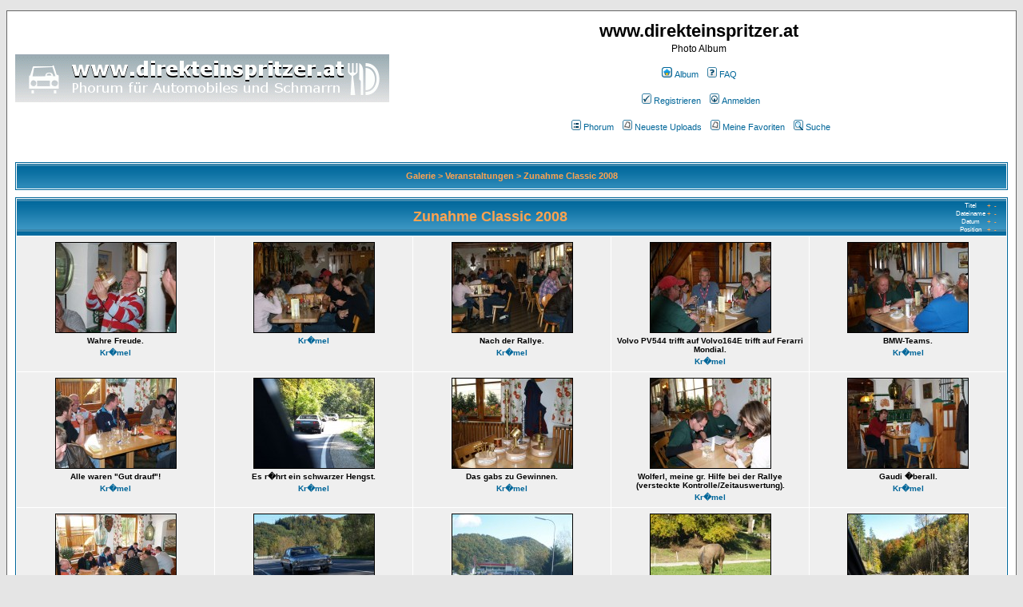

--- FILE ---
content_type: text/html; charset=utf-8
request_url: http://www.turbo-diesel.at/Phorum/album/thumbnails.php?album=58
body_size: 23225
content:
<!DOCTYPE html PUBLIC "-//W3C//DTD XHTML 1.0 Transitional//EN"

"http://www.w3.org/TR/xhtml1/DTD/xhtml1-transitional.dtd">



<html xmlns="http://www.w3.org/1999/xhtml" lang="fr" xml:lang="fr" dir="ltr">

<head>

<title>www.direkteinspritzer.at - Zunahme Classic 2008</title>

<meta http-equiv="Content-Type" content="application/xhtml+xml; charset=utf-8" />

<meta http-equiv="Pragma" content="no-cache" />



<link rel="stylesheet" href="themes/subsilver/style.css" media="screen" />



<script type="text/javascript" src="scripts.js"></script>



<!-- $Id: template.html,v 1.3 2006/01/01 18:38:00 gaugau Exp $ -->



</head>

<body>



<table cellpadding="10" cellspacing="0" width="100%">

       <tr>

           <td valign="top" style="border: 1px solid #666666; background-color: #ffffff;">

                <table width="100%" cellspacing="0" cellpadding="0">

                       <tr>

                           <td><a href="/Phorum/phpBB2/index.php" title=""><img src="themes/subsilver/images/site_logo.png" alt="" /><br /></a></td>

                           <td width="100%" align="center">

                           <h1>www.direkteinspritzer.at</h1>

                           <h3>Photo Album</h3>

                           <br />

                                           <span class="topmenu">

<!-- BEGIN home -->
                      <a href="index.php" title="Album"><img src="themes/subsilver/images/icon_mini_house.gif" alt="" />Album</a>&nbsp;
<!-- END home -->







<!-- BEGIN faq -->
                        <a href="faq.php" title="Häufig gestellte Fragen (Frequently Asked Questions) zur Galerie &quot;Coppermine&quot;"><img src="themes/subsilver/images/icon_mini_faq.gif" alt="">FAQ</a>&nbsp;<br /><br />
<!-- END faq -->







<!-- BEGIN register -->
                        <a href="register.php" title="Erzeuge ein Benutzerkonto"><img src="themes/subsilver/images/icon_mini_register.gif" alt="">Registrieren</a>&nbsp;
<!-- END register -->

<!-- BEGIN login -->
                        <a href="login.php?referer=thumbnails.php%3Falbum%3D58"><img src="themes/subsilver/images/icon_mini_login.gif" alt="">Anmelden</a>
<!-- END login -->

<br /><br />

<!-- BEGIN album_list -->
     <a href="http://www.turbo-diesel.at/Phorum/phpBB2/" title="Phorum"><img src="themes/subsilver/images/icon_mini_groups.gif" alt="" />Phorum</a>&nbsp;
<!-- END album_list -->

<a href="thumbnails.php?album=lastup&amp;cat=-58"><img src="themes/subsilver/images/icon_mini_message.gif" alt="" />Neueste Uploads</a>&nbsp;
<a href="thumbnails.php?album=favpics"><img src="themes/subsilver/images/icon_mini_message.gif" alt="" />Meine Favoriten</a>&nbsp;
<a href="search.php"><img src="themes/subsilver/images/icon_mini_search.gif" alt="" />Suche</a>

                           </td>

                        </tr>

                </table>

                <table width="100%" cellspacing="0" cellpadding="0">

                       <tr>

                           <td align="center" valign="top"></td>

                       </tr>

                       <tr>

                            <td align="center" valign="top">&nbsp;</td>

                       </tr>

                </table>

                <img src="images/spacer.gif" width="1" height="15" alt="" />

                <table width="100%" align="center" cellpadding="0" cellspacing="0">

                        <tr>

                            <td align="center" valign="top">

                                        

                                        
<!-- Start standard table -->
<table align="center" width="100%" cellspacing="1" cellpadding="0" class="maintable">

        <tr>
                <td colspan="3" align="left" class="tableh1"><span class="statlink"><b><a href="index.php">Galerie</a> > <a href="index.php?cat=3">Veranstaltungen</a> > <a href="thumbnails.php?album=58">Zunahme Classic 2008</a></b></span></td>
        </tr>
</table>

<!-- End standard table -->

        <img src="images/spacer.gif" width="1" height="7" border="" alt="" /><br />

<!-- Start standard table -->
<table align="center" width="100%" cellspacing="1" cellpadding="0" class="maintable">
        <tr>
                <td class="tableh1" colspan="5">
                        <table width="100%" cellpadding="0" cellspacing="0">
                        <tr>
                                <td width="100%" class="statlink"><h2>Zunahme Classic 2008</h2></td>
                                <td><img src="images/spacer.gif" width="1" alt="" /></td>
                                <td class="sortorder_cell">
                                        <table cellpadding="0" cellspacing="0">
                                        <tr>
                                                <td class="sortorder_options">Titel</td>
                                                <td class="sortorder_options"><span class="statlink"><a href="thumbnails.php?album=58&amp;page=1&amp;sort=ta" title="Aufsteigend nach Titel sortieren">&nbsp;+&nbsp;</a></span></td>
                                                <td class="sortorder_options"><span class="statlink"><a href="thumbnails.php?album=58&amp;page=1&amp;sort=td" title="Absteigend nach Titel sortieren">&nbsp;-&nbsp;</a></span></td>
                                        </tr>
                                        <tr>
                                                <td class="sortorder_options">Dateiname</td>
                                                <td class="sortorder_options"><span class="statlink"><a href="thumbnails.php?album=58&amp;page=1&amp;sort=na" title="Aufsteigend nach Name sortieren">&nbsp;+&nbsp;</a></span></td>
                                                <td class="sortorder_options"><span class="statlink"><a href="thumbnails.php?album=58&amp;page=1&amp;sort=nd" title="Absteigend nach Name sortieren">&nbsp;-&nbsp;</a></span></td>
                                        </tr>
                                        <tr>
                                                <td class="sortorder_options">Datum</td>
                                                <td class="sortorder_options"><span class="statlink"><a href="thumbnails.php?album=58&amp;page=1&amp;sort=da" title="Aufsteigend nach Datum sortieren">&nbsp;+&nbsp;</a></span></td>
                                                <td class="sortorder_options"><span class="statlink"><a href="thumbnails.php?album=58&amp;page=1&amp;sort=dd" title="Absteigend nach Datum sortieren">&nbsp;-&nbsp;</a></span></td>
                                        </tr>
                                        <tr>
                                                <td class="sortorder_options">Position</td>
                                                <td class="sortorder_options"><span class="statlink"><a href="thumbnails.php?album=58&amp;page=1&amp;sort=pa" title="Aufsteigend nach Position sortieren">&nbsp;+&nbsp;</a></span></td>
                                                <td class="sortorder_options"><span class="statlink"><a href="thumbnails.php?album=58&amp;page=1&amp;sort=pd" title="Absteigend nach Position sortieren">&nbsp;-&nbsp;</a></span></td>
                                        </tr>
                                        </table>
                                </td>
                        </tr>
                        </table>
</td>
        </tr>

        <tr>

        <td valign="top" class="thumbnails" width ="20%" align="center">
                <table width="100%" cellpadding="0" cellspacing="0">
                        <tr>
                                <td align="center">
                                        <a href="displayimage.php?album=58&amp;pos=0"><img src="albums/userpics/10017/thumb_HZK08%28076%29.JPG" class="image" width="150" height="112" border="0" alt="HZK08(076).JPG" title="Dateiname : HZK08(076).JPG
Dateigröße : 59KB
Abmessungen : 640x480
hinzugefügt am : 22.Oktober 2008"/><br /></a>
                                        <span class="thumb_title">Wahre Freude.</span><span class="thumb_title"><a href ="profile.php?uid=17">Kr�mel</a></span>
                                        
                                </td>
                        </tr>
                </table>
        </td>

        <td valign="top" class="thumbnails" width ="20%" align="center">
                <table width="100%" cellpadding="0" cellspacing="0">
                        <tr>
                                <td align="center">
                                        <a href="displayimage.php?album=58&amp;pos=1"><img src="albums/userpics/10017/thumb_HZK08%28070%29.JPG" class="image" width="150" height="112" border="0" alt="HZK08(070).JPG" title="Dateiname : HZK08(070).JPG
Dateigröße : 61KB
Abmessungen : 640x480
hinzugefügt am : 22.Oktober 2008"/><br /></a>
                                        <span class="thumb_title"><a href ="profile.php?uid=17">Kr�mel</a></span>
                                        
                                </td>
                        </tr>
                </table>
        </td>

        <td valign="top" class="thumbnails" width ="20%" align="center">
                <table width="100%" cellpadding="0" cellspacing="0">
                        <tr>
                                <td align="center">
                                        <a href="displayimage.php?album=58&amp;pos=2"><img src="albums/userpics/10017/thumb_HZK08%2872%29.JPG" class="image" width="150" height="112" border="0" alt="HZK08(72).JPG" title="Dateiname : HZK08(72).JPG
Dateigröße : 70KB
Abmessungen : 640x480
hinzugefügt am : 22.Oktober 2008"/><br /></a>
                                        <span class="thumb_title">Nach der Rallye.</span><span class="thumb_title"><a href ="profile.php?uid=17">Kr�mel</a></span>
                                        
                                </td>
                        </tr>
                </table>
        </td>

        <td valign="top" class="thumbnails" width ="20%" align="center">
                <table width="100%" cellpadding="0" cellspacing="0">
                        <tr>
                                <td align="center">
                                        <a href="displayimage.php?album=58&amp;pos=3"><img src="albums/userpics/10017/thumb_HZK08%28073%29.JPG" class="image" width="150" height="112" border="0" alt="HZK08(073).JPG" title="Dateiname : HZK08(073).JPG
Dateigröße : 63KB
Abmessungen : 640x480
hinzugefügt am : 22.Oktober 2008"/><br /></a>
                                        <span class="thumb_title">Volvo PV544 trifft auf Volvo164E trifft auf Ferarri Mondial.</span><span class="thumb_title"><a href ="profile.php?uid=17">Kr�mel</a></span>
                                        
                                </td>
                        </tr>
                </table>
        </td>

        <td valign="top" class="thumbnails" width ="20%" align="center">
                <table width="100%" cellpadding="0" cellspacing="0">
                        <tr>
                                <td align="center">
                                        <a href="displayimage.php?album=58&amp;pos=4"><img src="albums/userpics/10017/thumb_HZK08%28074%29.JPG" class="image" width="150" height="112" border="0" alt="HZK08(074).JPG" title="Dateiname : HZK08(074).JPG
Dateigröße : 63KB
Abmessungen : 640x480
hinzugefügt am : 22.Oktober 2008"/><br /></a>
                                        <span class="thumb_title">BMW-Teams.</span><span class="thumb_title"><a href ="profile.php?uid=17">Kr�mel</a></span>
                                        
                                </td>
                        </tr>
                </table>
        </td>

        </tr>
        <tr>

        <td valign="top" class="thumbnails" width ="20%" align="center">
                <table width="100%" cellpadding="0" cellspacing="0">
                        <tr>
                                <td align="center">
                                        <a href="displayimage.php?album=58&amp;pos=5"><img src="albums/userpics/10017/thumb_HZK08%28075%29.JPG" class="image" width="150" height="112" border="0" alt="HZK08(075).JPG" title="Dateiname : HZK08(075).JPG
Dateigröße : 77KB
Abmessungen : 640x480
hinzugefügt am : 22.Oktober 2008"/><br /></a>
                                        <span class="thumb_title">Alle waren &quot;Gut drauf&quot;!</span><span class="thumb_title"><a href ="profile.php?uid=17">Kr�mel</a></span>
                                        
                                </td>
                        </tr>
                </table>
        </td>

        <td valign="top" class="thumbnails" width ="20%" align="center">
                <table width="100%" cellpadding="0" cellspacing="0">
                        <tr>
                                <td align="center">
                                        <a href="displayimage.php?album=58&amp;pos=6"><img src="albums/userpics/10017/thumb_HZK08%28065%29.JPG" class="image" width="150" height="112" border="0" alt="HZK08(065).JPG" title="Dateiname : HZK08(065).JPG
Dateigröße : 84KB
Abmessungen : 640x480
hinzugefügt am : 22.Oktober 2008"/><br /></a>
                                        <span class="thumb_title">Es r�hrt ein schwarzer Hengst.</span><span class="thumb_title"><a href ="profile.php?uid=17">Kr�mel</a></span>
                                        
                                </td>
                        </tr>
                </table>
        </td>

        <td valign="top" class="thumbnails" width ="20%" align="center">
                <table width="100%" cellpadding="0" cellspacing="0">
                        <tr>
                                <td align="center">
                                        <a href="displayimage.php?album=58&amp;pos=7"><img src="albums/userpics/10017/thumb_HZK08%28066%29.JPG" class="image" width="150" height="112" border="0" alt="HZK08(066).JPG" title="Dateiname : HZK08(066).JPG
Dateigröße : 76KB
Abmessungen : 640x480
hinzugefügt am : 22.Oktober 2008"/><br /></a>
                                        <span class="thumb_title">Das gabs zu Gewinnen.</span><span class="thumb_title"><a href ="profile.php?uid=17">Kr�mel</a></span>
                                        
                                </td>
                        </tr>
                </table>
        </td>

        <td valign="top" class="thumbnails" width ="20%" align="center">
                <table width="100%" cellpadding="0" cellspacing="0">
                        <tr>
                                <td align="center">
                                        <a href="displayimage.php?album=58&amp;pos=8"><img src="albums/userpics/10017/thumb_HZK08%28067%29.JPG" class="image" width="150" height="112" border="0" alt="HZK08(067).JPG" title="Dateiname : HZK08(067).JPG
Dateigröße : 68KB
Abmessungen : 640x480
hinzugefügt am : 22.Oktober 2008"/><br /></a>
                                        <span class="thumb_title">Wolferl, meine gr. Hilfe bei der Rallye (versteckte Kontrolle/Zeitauswertung).</span><span class="thumb_title"><a href ="profile.php?uid=17">Kr�mel</a></span>
                                        
                                </td>
                        </tr>
                </table>
        </td>

        <td valign="top" class="thumbnails" width ="20%" align="center">
                <table width="100%" cellpadding="0" cellspacing="0">
                        <tr>
                                <td align="center">
                                        <a href="displayimage.php?album=58&amp;pos=9"><img src="albums/userpics/10017/thumb_HZK08%28068%29.JPG" class="image" width="150" height="112" border="0" alt="HZK08(068).JPG" title="Dateiname : HZK08(068).JPG
Dateigröße : 65KB
Abmessungen : 640x480
hinzugefügt am : 22.Oktober 2008"/><br /></a>
                                        <span class="thumb_title">Gaudi �berall.</span><span class="thumb_title"><a href ="profile.php?uid=17">Kr�mel</a></span>
                                        
                                </td>
                        </tr>
                </table>
        </td>

        </tr>
        <tr>

        <td valign="top" class="thumbnails" width ="20%" align="center">
                <table width="100%" cellpadding="0" cellspacing="0">
                        <tr>
                                <td align="center">
                                        <a href="displayimage.php?album=58&amp;pos=10"><img src="albums/userpics/10017/thumb_HZK08%28069%29.JPG" class="image" width="150" height="112" border="0" alt="HZK08(069).JPG" title="Dateiname : HZK08(069).JPG
Dateigröße : 80KB
Abmessungen : 640x480
hinzugefügt am : 22.Oktober 2008"/><br /></a>
                                        <span class="thumb_title">Siegerehrung</span><span class="thumb_title"><a href ="profile.php?uid=17">Kr�mel</a></span>
                                        
                                </td>
                        </tr>
                </table>
        </td>

        <td valign="top" class="thumbnails" width ="20%" align="center">
                <table width="100%" cellpadding="0" cellspacing="0">
                        <tr>
                                <td align="center">
                                        <a href="displayimage.php?album=58&amp;pos=11"><img src="albums/userpics/10017/thumb_HZK08%28060%29.JPG" class="image" width="150" height="112" border="0" alt="HZK08(060).JPG" title="Dateiname : HZK08(060).JPG
Dateigröße : 83KB
Abmessungen : 640x480
hinzugefügt am : 22.Oktober 2008"/><br /></a>
                                        <span class="thumb_title">Los, los!</span><span class="thumb_num_comments">1 Kommentar(e)</span><span class="thumb_title"><a href ="profile.php?uid=17">Kr�mel</a></span>
                                        
                                </td>
                        </tr>
                </table>
        </td>

        <td valign="top" class="thumbnails" width ="20%" align="center">
                <table width="100%" cellpadding="0" cellspacing="0">
                        <tr>
                                <td align="center">
                                        <a href="displayimage.php?album=58&amp;pos=12"><img src="albums/userpics/10017/thumb_HZK08%28061%29.JPG" class="image" width="150" height="112" border="0" alt="HZK08(061).JPG" title="Dateiname : HZK08(061).JPG
Dateigröße : 61KB
Abmessungen : 640x480
hinzugefügt am : 22.Oktober 2008"/><br /></a>
                                        <span class="thumb_title">G�nsemarsch</span><span class="thumb_title"><a href ="profile.php?uid=17">Kr�mel</a></span>
                                        
                                </td>
                        </tr>
                </table>
        </td>

        <td valign="top" class="thumbnails" width ="20%" align="center">
                <table width="100%" cellpadding="0" cellspacing="0">
                        <tr>
                                <td align="center">
                                        <a href="displayimage.php?album=58&amp;pos=13"><img src="albums/userpics/10017/thumb_HZK08%28062%29.JPG" class="image" width="150" height="112" border="0" alt="HZK08(062).JPG" title="Dateiname : HZK08(062).JPG
Dateigröße : 86KB
Abmessungen : 640x480
hinzugefügt am : 22.Oktober 2008"/><br /></a>
                                        <span class="thumb_title">Brown Bull!</span><span class="thumb_title"><a href ="profile.php?uid=17">Kr�mel</a></span>
                                        
                                </td>
                        </tr>
                </table>
        </td>

        <td valign="top" class="thumbnails" width ="20%" align="center">
                <table width="100%" cellpadding="0" cellspacing="0">
                        <tr>
                                <td align="center">
                                        <a href="displayimage.php?album=58&amp;pos=14"><img src="albums/userpics/10017/thumb_HZK08%28063%29.JPG" class="image" width="150" height="112" border="0" alt="HZK08(063).JPG" title="Dateiname : HZK08(063).JPG
Dateigröße : 92KB
Abmessungen : 640x480
hinzugefügt am : 22.Oktober 2008"/><br /></a>
                                        <span class="thumb_title">Herbst!</span><span class="thumb_title"><a href ="profile.php?uid=17">Kr�mel</a></span>
                                        
                                </td>
                        </tr>
                </table>
        </td>

        </tr>

        <tr>
                <td colspan="5" style="padding: 0px;">
                        <table width="100%" cellspacing="0" cellpadding="0">
                                <tr>
                                       <td width="100%" align="left" valign="middle" class="tableh1_compact" style="white-space: nowrap"><b>90 Dateien auf 6 Seite(n)</b></td>
<td><img src="images/spacer.gif" width="1" height="1" alt="" /></td>
<td align="center" valign="middle" class="tableb_compact"><b>1</b></td><td><img src="images/spacer.gif" width="1" height="1" alt="" /></td>
<td align="center" valign="middle" class="navmenu"><a href="thumbnails.php?album=58&amp;page=2"><b>2</b></a></td>
<td><img src="images/spacer.gif" width="1" height="1" alt="" /></td>
<td align="center" valign="middle" class="navmenu"><a href="thumbnails.php?album=58&amp;page=3"><b>3</b></a></td>
<td><img src="images/spacer.gif" width="1" height="1" alt="" /></td>
<td align="center" valign="middle" class="navmenu"><a href="thumbnails.php?album=58&amp;page=4"><b>4</b></a></td>
<td><img src="images/spacer.gif" width="1" height="1" alt="" /></td>
<td align="center" valign="middle" class="navmenu"><a href="thumbnails.php?album=58&amp;page=5"><b>5</b></a></td>
<td><img src="images/spacer.gif" width="1" height="1" alt="" /></td>
<td align="center" valign="middle" class="navmenu"><a href="thumbnails.php?album=58&amp;page=6"><b>6</b></a></td>

                                </tr>
                        </table>
                </td>
        </tr>
</table>

<!-- End standard table -->

        <img src="images/spacer.gif" width="1" height="7" border="" alt="" /><br />
<div class="footer" align="center" style="padding-top: 10px;">Powered by <a href="http://coppermine-gallery.net/" title="Coppermine Photo Gallery" rel="external">Coppermine Photo Gallery</a></div>

                            </td>

                        </tr>

                </table>

           </td>

       </tr>

</table>



<div id="vanity">
      <a id="v_php" href="http://www.php.net/"></a>
      <a id="v_mysql" href="http://www.mysql.com/"></a>
      <a id="v_xhtml" href="http://validator.w3.org/check/referer"></a>
      <a id="v_css" href="http://jigsaw.w3.org/css-validator/check/referer"></a>
</div>

<script src="http://www.google-analytics.com/urchin.js" type="text/javascript">
</script>
<script type="text/javascript">
_uacct = "UA-3055221-1";
urchinTracker();
</script>

<!--Coppermine Photo Gallery 1.4.24 (stable)-->
</body>

</html>



--- FILE ---
content_type: text/css
request_url: http://www.turbo-diesel.at/Phorum/album/themes/subsilver/style.css
body_size: 12131
content:
/*************************
  Coppermine Photo Gallery
  ************************
  Copyright (c) 2003-2005 Coppermine Dev Team
  v1.1 originaly written by Gregory DEMAR

  This program is free software; you can redistribute it and/or modify
  it under the terms of the GNU General Public License as published by
  the Free Software Foundation; either version 2 of the License, or
  (at your option) any later version.
  
  This template based on the original subSilver Theme for phpBB version 2+
  Created by subBlue design
  http://www.subBlue.com
  ********************************************
  Coppermine version: 1.4.3
  $Source: /cvsroot/coppermine/devel/themes/subsilver/style.css,v $
  $Revision: 1.3 $
  $Author: gaugau $
  $Date: 2005/10/25 02:17:01 $
  
**********************************************/

html, body {
	/* scroll bar colours for IE only*/
	 scrollbar-face-color: #DEE3E7;
	 scrollbar-highlight-color: #FFFFFF;
	 scrollbar-shadow-color: #DEE3E7;
	 scrollbar-3dlight-color: #D1D7DC;
	 scrollbar-arrow-color:  #006699;
	 scrollbar-track-color: #EFEFEF;
	 scrollbar-darkshadow-color: #98AAB1;
}

body  {
    background-color : #e5e5e5;
    padding-top : 5px;
}

font, th, td, p {
    font-family : Verdana, Arial, Helvetica, sans-serif;
}

th {
	color: #FFA34F;
	font-size: 11px;
	font-weight : bold;
	height: 28px;
	background-image: url(images/cellpic3.gif);
	border: 1px solid #ffffff;
}

a {
    color: #006699;
	 text-decoration: none;
}

a:hover {
    text-decoration: underline;
    color: #FFA34F;
}

hr {
    height : 1px;
    border : 1px solid #d1d7dc;
    border-top-width : 1px;
}
img { border: none; }

table {
    font-size : 12px;
    border: none;
}
h1 {
    font-weight : bold;
    font-size : 22px;
    font-family : "Trebuchet MS", Verdana, Arial, Helvetica, sans-serif;
    text-decoration : none;
    line-height : 120%;
    color : #000000;
    margin : 2px;
}
h2 {
    font-family : Arial, Helvetica, sans-serif;
    font-size : 18px;
    margin : 0;
}
h3 {
    font-weight : normal;
    font-family : Verdana, Arial, Helvetica, sans-serif;
    font-size : 12px;
    margin : 2px;
}
p {
    font-family : Arial, Helvetica, sans-serif;
    font-size : 100%;
    margin : 2px 0;
}
ul {
    margin-left : 5px;
    padding : 0;
}
li {
    margin-left : 10px;
    margin-top : 4px;
    margin-bottom : 4px;
    padding : 0;
    list-style-position : outside;
    list-style-type : disc;
}
.textinput {
    font-family : Verdana, Arial, Helvetica, sans-serif;
    font-size : 100%;
    border : 1px solid #d1d7dc;
    padding-right : 3px;
    padding-left : 3px;
}
.listbox {
    font-family : Verdana, Arial, Arial, Helvetica, sans-serif;
    font-size : 100%;
    border : 1px solid #d1d7dc;
    vertical-align : middle;
}
.button {
    font-family : Arial, Helvetica, sans-serif;
    font-size : 100%;
    border : 1px solid #005d8c;
    background-image : url(images/button_bg.gif);
    background-position : 50% 100%;
}
.comment_button {
    font-family : Arial, Helvetica, sans-serif;
    font-size : 85%;
    border : 1px solid #005d8c;
    background-image : url(images/button_bg.gif);
    background-position : 50% 100%;
    padding-left : 3px;
    padding-right : 3px;
}
.radio {
    font-family : Verdana, Arial, Helvetica, sans-serif;
    font-size : 100%;
    vertical-align : middle;
}
.checkbox {
    font-family : Verdana, Arial, Helvetica, sans-serif;
    font-size : 100%;
    vertical-align : middle;
}
.bblink a {
    color : #0033cc;
    text-decoration : none;
}
.bblink a:hover {
    color : #0033cc;
    text-decoration : underline;
}
.maintable {
    border: 1px #006699 solid;
    background-color: #ffffff;
    margin-top : 1px;
    margin-bottom : 1px;
}
.tableh1 {
    padding-top : 3px;
    padding-right : 10px;
    padding-bottom : 3px;
    padding-left : 10px;
    color : #ffa34f;
    font-size : 11px;
    font-weight : bold;
    /*background-color : #006699;*/
    height : 25px;
    background-image : url(images/cellpic3.gif);
	 text-align: center;
}
.tableh1_compact {
    background-image: url(images/cellpic1.gif);
    color : #006699;
    padding-top : 2px;
    padding-right : 5px;
    padding-bottom : 2px;
    padding-left : 5px;
}
.tableh2, .catrow_noalb {
    background-color: #d1d7dc;
    color : #000000;
    padding-top : 3px;
    padding-right : 10px;
    padding-bottom : 3px;
    padding-left : 10px;
	 text-align: left;
}
.tableh2_compact {
    background : #d1d7dc;
    color : #000000;
    padding-top : 2px;
    padding-right : 5px;
    padding-bottom : 2px;
    padding-left : 5px;
}
.tableb, .catrow {
    background : #efefef;
    padding-top : 3px;
    padding-right : 10px;
    padding-bottom : 3px;
    padding-left : 10px;
	 text-align: left;
}
.display_media {
        background-color: #efefef;
        padding: 3px 10px 3px 10px;
}
.tableb_compact {
    background : #efefef;
    padding-top : 2px;
    padding-right : 5px;
    padding-bottom : 2px;
    padding-left : 5px;
	 text-align: left;
}
.tablef {
	 background-color: #d1d7dc;
    padding: 5px;
}
.album_stat {
    font-size : 85%;
    margin : 5px 0;
}
.thumb_title {
    font-weight : bold;
    font-size : 80%;
    padding : 2px;
    display : block;
}
.thumb_filename {
        font-size: 80%;
        display: block;
}
.thumb_caption {
    font-size : 80%;
    padding : 1px;
    display : block;
}
.thumb_caption a {
    text-decoration : underline;
    color : #000000;
}
.thumb_num_comments {
    font-weight : normal;
    font-size : 80%;
    padding : 2px;
    font-style : italic;
    display : block;
}
.user_thumb_infobox {
    margin-top : 1px;
    margin-bottom : 1px;
}
.user_thumb_infobox th {
	color: #FFA34F;
	font-size: 11px;
	font-weight : bold;
	height: 28px;
	background-image: url(images/cellpic3.gif);
	border: 1px solid #ffffff;
	margin-top : 1px;
	margin-bottom : 1px;
	text-align : center;
}
.user_thumb_infobox td {
    font-size : 80%;
    margin-top : 1px;
    margin-bottom : 1px;
    text-align : center;
}
.user_thumb_infobox a {
    text-decoration : none;
    color : #000000;
}
.user_thumb_infobox a:hover {
    color : #000000;
    text-decoration : underline;
}
.sortorder_cell {
    background: transparent;
    color : #ffffff;
    padding : 0;
    margin : 0;
}
.sortorder_options {
    font-family : Verdana, Arial, Helvetica, sans-serif;
    background-color: transparent;
    color : #ffffff;
    padding : 0;
    margin : 0;
    font-weight : normal;
    font-size: 0.7em;
    white-space : nowrap;
}
.navmenu {
    font-family : Verdana, Arial, Helvetica, sans-serif;
    color: #ffffff;
    font-size : 100%;
    font-weight : bold;
    background-image: url(images/cellpic3.gif);
    border: none;
}
.navmenu img {
    margin-top : 1px;
    margin-right : 5px;
    margin-bottom : 1px;
    margin-left : 5px;
}
.navmenu a {
    position : relative;
    display : block;
    padding-top : 2px;
    padding-right : 5px;
    padding-bottom : 2px;
    padding-left : 5px;
    text-decoration : none;
    color: #ffa34f;
}
.navmenu a:hover {
    background-color: #efefef;
    text-decoration: none;
	 color: #DD6900;
}
.admin_menu_thumb {
    font-family : Arial, Helvetica, sans-serif;
    font-size : 85%;
    border : 1px solid #005d8c;
    background-image : url(images/button_bg.gif);
    background-position : 50% 100%;
    color : #000000;
    font-weight : bold;
    margin-top : 0;
    margin-bottom : 0;
    width : 85px;
}
.admin_menu_thumb a {
    color : #000000;
    text-decoration : none;
    display : block;
    position : relative;
    padding-top : 1px;
    padding-bottom : 1px;
    padding-left : 10px;
    padding-right : 10px;
}
.admin_menu_thumb a:hover {
    color: #000000;
    text-decoration : underline;
}
.admin_menu {
    font-family : Arial, Helvetica, sans-serif;
    font-size : 85%;
    border : 1px solid #005d8c;
    background-image : url(images/button_bg.gif);
    background-position : 50% 100%;
    color : #000000;
    margin-top : 0;
    margin-bottom : 0;
    text-align : center;
}
.admin_menu a {
    color : #006699;
    text-decoration : none;
    display : block;
    position : relative;
    padding-top : 1px;
    padding-bottom : 1px;
    padding-left : 2px;
    padding-right : 2px;
}
.admin_menu a:hover {
    color : #FFA34F;
    text-decoration : underline;
}
td #admin_menu_anim {
        background-image : url(images/button_bg_anim.gif);
}
.comment_date {
    color : #5f5f5f;
    font-size : 90%;
    vertical-align : middle;
}
.image {
    border-style : solid;
    border-width : 1px;
    border-color : #000000;
    margin : 2px;
}
.imageborder {
    border : 1px solid #000000;
    background-color : #ffffff;
    margin-top : 30px;
    margin-bottom : 30px;
}
.thumbnails {
    background : #efefef;
    padding : 5px;
}
.footer {
    font-size : 9px;
}
.footer a {
    text-decoration : none;
    color : #000000;
}
.footer a:hover {
    color : #000000;
    text-decoration : underline;
}
.statlink {
    color: #ffa34f;
}
.statlink a {
    color: #ffa34f;
    text-decoration: none;
}
.statlink a:hover {
    color : #ffffff;
    text-decoration : underline;
}
.alblink {
    font-weight : bold;
    font-size : 12px;
    color : #006699;
}
.alblink a {
    text-decoration : none;
    color : #006699;
}
.alblink a:hover {
    text-decoration : underline;
    color : #FFA34F;
}
.catlink {
    font-weight : bold;
    font-size : 12px;
    color : #006699;
    display : block;
    margin-bottom : 2px;
}
.catlink a {
    text-decoration : none;
    color : #006699;
}
.catlink a:hover {
    text-decoration : underline;
    color : #FFA34F;
}
.topmenu {
    font-size : 11px;
    color : #000000;
    line-height : 16px;
    display : block;
    margin-bottom : 6px;
}
.topmenu a {
    text-decoration : none;
    color : #006699;
}
.topmenu a:hover {
    text-decoration : none;
    color : #FFA34F;
}
.topmenu img {
    border : 0;
    margin : 0 3px 0 5px;
}
.img_caption_table {
    border: medium;
    background-color : #ffffff;
    width : 100%;
    margin : 0;
}
.img_caption_table th {
    color: #FFA34F;
	 font-size: 11px;
	 font-weight: bold;
    padding-top : 4px;
    padding-right : 10px;
    padding-bottom : 4px;
    padding-left : 10px;
    height: 28px;
	 background-image: url(images/cellpic3.gif);
	 border: 1px solid #ffffff;
}
.img_caption_table td {
    background : #efefef;
    padding-top : 6px;
    padding-right : 10px;
    padding-bottom : 6px;
    padding-left : 10px;
    border-top : 1px solid #ffffff;
}
.debug_text {
    border : medium none #bdbebd;
    background-color : #efefef;
    width : 100%;
    margin : 0;
}
.clickable_option {
    border-bottom : 1px dotted blue;
}
.listbox_lang {
    color : #000000;
    background-color : #d1d7dc;
    border : 1px solid #d1d7dc;
    font-size : 80%;
    font-family : Arial, Helvetica, sans-serif;
    vertical-align : middle;
}
#vanity a {
        display:block;
        width:57px;
        height:20px;
        margin: 3px 20px;
}
#vanity img {border:0}
#v_php {float:left;background-image:url(../../images/powered-php.gif);}
#v_php:hover {background-image:url(../../images/h_powered-php.gif);}
#v_mysql {float:left;background-image:url(../../images/powered-mysql.gif);}
#v_mysql:hover  {background-image:url(../../images/h_powered-mysql.gif);}
#v_xhtml {float:right;background-image:url(../../images/valid-xhtml10.gif);}
#v_xhtml:hover {background-image:url(../../images/h_valid-xhtml10.gif);}
#v_css {float:right;background-image:url(../../images/valid-css.gif);}
#v_css:hover{background-image:url(../../images/h_valid-css.gif);}
